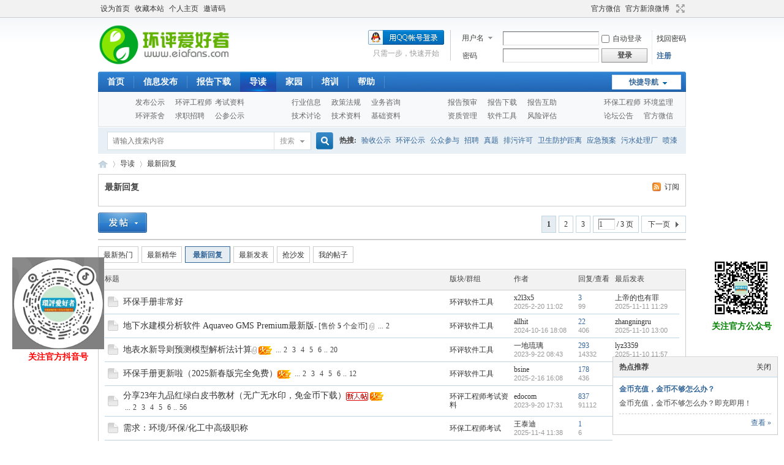

--- FILE ---
content_type: text/html; charset=gbk
request_url: http://www.eiafans.com/forum.php?mod=guide&view=new
body_size: 14147
content:
<!DOCTYPE html PUBLIC "-//W3C//DTD XHTML 1.0 Transitional//EN" "http://www.w3.org/TR/xhtml1/DTD/xhtml1-transitional.dtd">
<html xmlns="http://www.w3.org/1999/xhtml">
<head>
<meta http-equiv="Content-Type" content="text/html; charset=gbk" />
<title>导读-最新回复 -  Eiafans.com_环评爱好者 -  Powered by Discuz!</title>

<meta name="keywords" content="" />
<meta name="description" content=",Eiafans.com_环评爱好者" />
<meta name="generator" content="Discuz! X3.4" />
<meta name="author" content="Discuz! Team and Comsenz UI Team" />
<meta name="copyright" content="Discuz!" />
<meta name="MSSmartTagsPreventParsing" content="True" />
<meta http-equiv="MSThemeCompatible" content="Yes" />
<base href="http://www.eiafans.com/" /><link rel="stylesheet" type="text/css" href="data/cache/style_1_common.css?PI4" /><link rel="stylesheet" type="text/css" href="data/cache/style_1_forum_guide.css?PI4" /><link rel="stylesheet" id="css_extstyle" type="text/css" href="./template/default/style/t5/style.css" /><script type="text/javascript">var STYLEID = '1', STATICURL = 'static/', IMGDIR = 'static/image/common', VERHASH = 'PI4', charset = 'gbk', discuz_uid = '0', cookiepre = 'NKN9_2132_', cookiedomain = '', cookiepath = '/', showusercard = '1', attackevasive = '0', disallowfloat = 'login|sendpm|newthread|reply', creditnotice = '1|威望|点,2|金币|个,3|魅力|,4|推广|', defaultstyle = './template/default/style/t5', REPORTURL = 'aHR0cDovL3d3dy5laWFmYW5zLmNvbS9mb3J1bS5waHA/bW9kPWd1aWRlJnZpZXc9bmV3', SITEURL = 'http://www.eiafans.com/', JSPATH = 'data/cache/', CSSPATH = 'data/cache/style_', DYNAMICURL = '';</script>
<script src="data/cache/common.js?PI4" type="text/javascript"></script>
<meta name="application-name" content="Eiafans.com_环评爱好者" />
<meta name="msapplication-tooltip" content="Eiafans.com_环评爱好者" />
<meta name="msapplication-task" content="name=首页;action-uri=http://www.eiafans.com/forum.php;icon-uri=http://www.eiafans.com/static/image/common/bbs.ico" />
<meta name="msapplication-task" content="name=家园;action-uri=http://www.eiafans.com/home.php;icon-uri=http://www.eiafans.com/static/image/common/home.ico" /><link rel="archives" title="Eiafans.com_环评爱好者" href="http://www.eiafans.com/archiver/" />
<script src="data/cache/forum.js?PI4" type="text/javascript"></script>
</head>

<body id="nv_forum" class="pg_guide" onkeydown="if(event.keyCode==27) return false;">
<div id="append_parent"></div><div id="ajaxwaitid"></div>
<div id="toptb" class="cl">
<div class="wp">
<div class="z"><a href="javascript:;"  onclick="setHomepage('http://www.eiafans.com/');">设为首页</a><a href="http://www.eiafans.com/"  onclick="addFavorite(this.href, 'Eiafans.com_环评爱好者');return false;">收藏本站</a><a href="home.php?mod=space&view=admin" target="_blank" >个人主页</a><a href="http://www.eiafans.com/misc.php?mod=buyinvitecode" target="_blank" >邀请码</a></div>
<div class="y">
<a id="switchblind" href="javascript:;" onclick="toggleBlind(this)" title="开启辅助访问" class="switchblind"></a>
<a href="http://www.eiafans.com/thread-743092-1-1.html" target="_blank" >官方微信</a><a href="http://t.sina.com.cn/eiafanscom" title="weibo" target="_blank" >官方新浪微博</a><a href="javascript:;" id="switchwidth" onclick="widthauto(this)" title="切换到宽版" class="switchwidth">切换到宽版</a>
</div>
</div>
</div>

<div id="hd">
<div class="wp">
<div class="hdc cl"><h2><a href="./" title="Eiafans.com_环评爱好者"><img src="static/image/common/logo.png" alt="Eiafans.com_环评爱好者" border="0" /></a></h2><script src="data/cache/logging.js?PI4" type="text/javascript"></script>
<form method="post" autocomplete="off" id="lsform" action="member.php?mod=logging&amp;action=login&amp;loginsubmit=yes&amp;infloat=yes&amp;lssubmit=yes" onsubmit="pwmd5('ls_password');return lsSubmit();">
<div class="fastlg cl">
<span id="return_ls" style="display:none"></span>
<div class="y pns">
<table cellspacing="0" cellpadding="0">
<tr>
<td>
<span class="ftid">
<select name="fastloginfield" id="ls_fastloginfield" width="40" tabindex="900">
<option value="username">用户名</option>
<option value="email">Email</option>
</select>
</span>
<script type="text/javascript">simulateSelect('ls_fastloginfield')</script>
</td>
<td><input type="text" name="username" id="ls_username" autocomplete="off" class="px vm" tabindex="901" /></td>
<td class="fastlg_l"><label for="ls_cookietime"><input type="checkbox" name="cookietime" id="ls_cookietime" class="pc" value="2592000" tabindex="903" />自动登录</label></td>
<td>&nbsp;<a href="javascript:;" onclick="showWindow('login', 'member.php?mod=logging&action=login&viewlostpw=1')">找回密码</a></td>
</tr>
<tr>
<td><label for="ls_password" class="z psw_w">密码</label></td>
<td><input type="password" name="password" id="ls_password" class="px vm" autocomplete="off" tabindex="902" /></td>
<td class="fastlg_l"><button type="submit" class="pn vm" tabindex="904" style="width: 75px;"><em>登录</em></button></td>
<td>&nbsp;<a href="member.php?mod=register" class="xi2 xw1">注册</a></td>
</tr>
</table>
<input type="hidden" name="formhash" value="9647b542" />
<input type="hidden" name="quickforward" value="yes" />
<input type="hidden" name="handlekey" value="ls" />
</div>

<div class="fastlg_fm y" style="margin-right: 10px; padding-right: 10px">
<p><a href="http://www.eiafans.com/connect.php?mod=login&op=init&referer=forum.php%3Fmod%3Dguide%26view%3Dnew&statfrom=login_simple"><img src="static/image/common/qq_login.gif" class="vm" alt="QQ登录" /></a></p>
<p class="hm xg1" style="padding-top: 2px;">只需一步，快速开始</p>
</div>
</div>
</form>

<script src="data/cache/md5.js?PI4" type="text/javascript" reload="1"></script>
</div>

<div id="nv">
<a href="javascript:;" id="qmenu" onmouseover="delayShow(this, function () {showMenu({'ctrlid':'qmenu','pos':'34!','ctrlclass':'a','duration':2});showForummenu();})">快捷导航</a>
<ul><li id="mn_forum" ><a href="forum.php" hidefocus="true" title="BBS"  >首页<span>BBS</span></a></li><li id="mn_Nd0d9" onmouseover="showMenu({'ctrlid':this.id,'ctrlclass':'hover','duration':2})"><a href="http://www.eiafans.com/forum-64-1.html" hidefocus="true"  >信息发布</a></li><li id="mn_N7f03" ><a href="http://www.eiafans.com/forum-55-1.html" hidefocus="true"  >报告下载</a></li><li class="a" id="mn_forum_10" ><a href="forum.php?mod=guide" hidefocus="true" title="Guide"  >导读<span>Guide</span></a></li><li id="mn_home" ><a href="home.php" hidefocus="true" title="Space"  >家园<span>Space</span></a></li><li id="mn_N7443" ><a href="http://eiafans.edu24ol.com/leraning/class_hps/" hidefocus="true" target="_blank"  >培训</a></li><li id="mn_N6d3b" onmouseover="showMenu({'ctrlid':this.id,'ctrlclass':'hover','duration':2})"><a href="#" hidefocus="true"  >帮助</a></li></ul>
		</div><div id="levnav">
		<style>
		#levnav {
			background: url("source/plugin/levnav/statics/img/navbg.jpg") repeat-x #F7F9FB;
		    border-color: #E2EAF1 #E3E3E3 #E3E3E3;
		    border-image: none;
		    border-right: 1px solid #E3E3E3;
		    border-style: solid;
		    border-width: 0 1px 1px;
		    
		    overflow: hidden;
		    padding-left: 10px;
		    margin: 0 atuo;
		}
		#levnav ul {float: left;height: 50px;overflow: hidden;padding-left: 50px;padding-top: 6px;width: 205px;}
		#levnav ul li {float: left;height: 22px;line-height: 22px;overflow: hidden;width: 65px;}
		#levnav ul li a {color: #666;}
		#levnav ul li a:hover {color: #CC0000;}
		#levnav .nav_icon_1 {background: url("source/plugin/levnav/statics/img/nav_icon_1.jpg") no-repeat;}#levnav .nav_icon_2 {background: url("source/plugin/levnav/statics/img/nav_icon_2.jpg") no-repeat;}#levnav .nav_icon_3 {background: url("source/plugin/levnav/statics/img/nav_icon_3.jpg") no-repeat;}#levnav .nav_icon_4 {background: url("source/plugin/levnav/statics/img/nav_icon_4.jpg") no-repeat;}
		</style>
		<ul class="nav_icon_1"><li><a target="_blank" href="http://www.eiafans.com/forum-64-1.html">发布公示</a></li><li><a target="_blank" href="http://www.eiafans.com/forum-48-1.html">环评工程师</a></li><li><a target="_blank" href="http://www.eiafans.com/forum-32-1.html">考试资料</a></li><li><a target="_blank" href="http://www.eiafans.com/forum-10-1.html">环评茶舍</a></li><li><a target="_blank" href="http://www.eiafans.com/forum-8-1.html">求职招聘</a></li><li><a target="_blank" href="http://www.eiafans.com/forum-64-1.html">公参公示</a></li></ul><ul class="nav_icon_2" ><li><a target="_blank" href="http://www.eiafans.com/forum-42-1.html">行业信息</a></li><li><a target="_blank" href="http://www.eiafans.com/forum-44-1.html">政策法规</a></li><li><a target="_blank" href="http://www.eiafans.com/forum-110-1.html">业务咨询</a></li><li><a target="_blank" href="http://www.eiafans.com/forum-2-1.html">技术讨论</a></li><li><a target="_blank" href="http://www.eiafans.com/forum-60-1.html">技术资料</a></li><li><a target="_blank" href="http://www.eiafans.com/forum-101-1.html">基础资料</a></li></ul><ul class="nav_icon_3" ><li><a target="_blank" href="http://www.eiafans.com/forum-26-1.html">报告预审</a></li><li><a target="_blank" href="http://www.eiafans.com/forum-55-1.html">报告下载</a></li><li><a target="_blank" href="http://www.eiafans.com/forum-3-1.html">报告互助</a></li><li><a target="_blank" href="http://www.eiafans.com/forum-61-1.html">资质管理</a></li><li><a target="_blank" href="http://www.eiafans.com/forum-5-1.html">软件工具</a></li><li><a target="_blank" href="http://www.eiafans.com/forum-6-1.html">风险评估</a></li></ul><ul class="nav_icon_4" style="width:130px;"><li><a target="_blank" href="http://www.eiafans.com/forum-57-1.html">环保工程师</a></li><li><a target="_blank" href="http://www.eiafans.com/forum-98-1.html">环境监理</a></li><li><a target="_blank" href="http://www.eiafans.com/forum-12-1.html">论坛公告</a></li><li><a target="_blank" href="http://www.eiafans.com/thread-743092-1-1.html">官方微信</a></li><li><a target="_blank" href=""></a></li></ul></div>
<ul class="p_pop h_pop" id="mn_Nd0d9_menu" style="display: none"><li><a href="http://www.eiafans.com/forum-64-1.html" hidefocus="true" >验收公示发布</a></li><li><a href="http://www.eiafans.com/forum-64-1.html" hidefocus="true"  style="color: red">环评公示发布</a></li><li><a href="http://www.eiafans.com/forum-64-1.html" hidefocus="true" >其他公示发布</a></li><li><a href="http://www.eiafans.com/thread-1056790-1-1.html" hidefocus="true" target="_blank"  style="color: red">如何发布公示</a></li><li><a href="http://www.eiafans.com/forum-8-1.html" hidefocus="true" >求职招聘发布</a></li><li><a href="forum-110-1.html" hidefocus="true" >项目业务发布</a></li><li><a href="forum-64-1.html" hidefocus="true" target="_blank" >环评公示查看</a></li><li><a href="forum-26-1.html" hidefocus="true" >预审项目上传</a></li></ul><ul class="p_pop h_pop" id="mn_N6d3b_menu" style="display: none"><li><a href="http://www.eiafans.com/thread-1056790-1-1.html" hidefocus="true" >如何发布公示</a></li><li><a href="http://www.eiafans.com/thread-48004-1-1.html" hidefocus="true" target="_blank" >如何获得金币</a></li><li><a href="http://www.eiafans.com/home.php?mod=spacecp&ac=credit&op=buy" hidefocus="true" >如何充值金币</a></li><li><a href="http://www.eiafans.com/thread-1092093-1-1.html" hidefocus="true" >如何删除贴子</a></li><li><a href="http://www.eiafans.com/thread-18089-1-1.html" hidefocus="true" target="_blank" >金币有什么用</a></li><li><a href="http://www.eiafans.com/thread-131353-1-1.html" hidefocus="true" target="_blank" >阅读权限是什么</a></li><li><a href="http://www.eiafans.com/thread-47998-1-1.html" hidefocus="true" target="_blank" >如何提高阅读权限</a></li><li><a href="http://www.eiafans.com/thread-18554-1-1.html" hidefocus="true" target="_blank" >如何上传附件</a></li><li><a href="http://www.eiafans.com/thread-17994-1-1.html" hidefocus="true" target="_blank" >在线时间怎么算</a></li><li><a href="http://www.eiafans.com/thread-30067-1-1.html" hidefocus="true" target="_blank" >如何给他人评分</a></li><li><a href="http://www.eiafans.com/forum-12-1.html" hidefocus="true" target="_blank" >论坛使用方法</a></li><li><a href="misc.php?mod=faq" hidefocus="true" target="_blank" >其他帮助</a></li></ul><div id="mu" class="cl">
</div><div id="scbar" class="scbar_narrow cl">
<form id="scbar_form" method="post" autocomplete="off" onsubmit="searchFocus($('scbar_txt'))" action="search.php?searchsubmit=yes" target="_blank">
<input type="hidden" name="mod" id="scbar_mod" value="search" />
<input type="hidden" name="formhash" value="9647b542" />
<input type="hidden" name="srchtype" value="title" />
<input type="hidden" name="srhfid" value="" />
<input type="hidden" name="srhlocality" value="forum::guide" />
<table cellspacing="0" cellpadding="0">
<tr>
<td class="scbar_icon_td"></td>
<td class="scbar_txt_td"><input type="text" name="srchtxt" id="scbar_txt" value="请输入搜索内容" autocomplete="off" x-webkit-speech speech /></td>
<td class="scbar_type_td"><a href="javascript:;" id="scbar_type" class="xg1" onclick="showMenu(this.id)" hidefocus="true">搜索</a></td>
<td class="scbar_btn_td"><button type="submit" name="searchsubmit" id="scbar_btn" sc="1" class="pn pnc" value="true"><strong class="xi2">搜索</strong></button></td>
<td class="scbar_hot_td">
<div id="scbar_hot">
<strong class="xw1">热搜: </strong>

<a href="search.php?mod=forum&amp;srchtxt=%D1%E9%CA%D5%B9%AB%CA%BE&amp;formhash=9647b542&amp;searchsubmit=true&amp;source=hotsearch" target="_blank" class="xi2" sc="1">验收公示</a>



<a href="search.php?mod=forum&amp;srchtxt=%BB%B7%C6%C0%B9%AB%CA%BE&amp;formhash=9647b542&amp;searchsubmit=true&amp;source=hotsearch" target="_blank" class="xi2" sc="1">环评公示</a>



<a href="search.php?mod=forum&amp;srchtxt=%B9%AB%D6%DA%B2%CE%D3%EB&amp;formhash=9647b542&amp;searchsubmit=true&amp;source=hotsearch" target="_blank" class="xi2" sc="1">公众参与</a>



<a href="search.php?mod=forum&amp;srchtxt=%D5%D0%C6%B8&amp;formhash=9647b542&amp;searchsubmit=true&amp;source=hotsearch" target="_blank" class="xi2" sc="1">招聘</a>



<a href="search.php?mod=forum&amp;srchtxt=%D5%E6%CC%E2&amp;formhash=9647b542&amp;searchsubmit=true&amp;source=hotsearch" target="_blank" class="xi2" sc="1">真题</a>



<a href="search.php?mod=forum&amp;srchtxt=%C5%C5%CE%DB%D0%ED%BF%C9&amp;formhash=9647b542&amp;searchsubmit=true&amp;source=hotsearch" target="_blank" class="xi2" sc="1">排污许可</a>



<a href="search.php?mod=forum&amp;srchtxt=%CE%C0%C9%FA%B7%C0%BB%A4%BE%E0%C0%EB&amp;formhash=9647b542&amp;searchsubmit=true&amp;source=hotsearch" target="_blank" class="xi2" sc="1">卫生防护距离</a>



<a href="search.php?mod=forum&amp;srchtxt=%D3%A6%BC%B1%D4%A4%B0%B8&amp;formhash=9647b542&amp;searchsubmit=true&amp;source=hotsearch" target="_blank" class="xi2" sc="1">应急预案</a>



<a href="search.php?mod=forum&amp;srchtxt=%CE%DB%CB%AE%B4%A6%C0%ED%B3%A7&amp;formhash=9647b542&amp;searchsubmit=true&amp;source=hotsearch" target="_blank" class="xi2" sc="1">污水处理厂</a>



<a href="search.php?mod=forum&amp;srchtxt=%C5%E7%C6%E1&amp;formhash=9647b542&amp;searchsubmit=true&amp;source=hotsearch" target="_blank" class="xi2" sc="1">喷漆</a>



<a href="search.php?mod=forum&amp;srchtxt=%D4%EB%C9%F9%D4%A4%B2%E2&amp;formhash=9647b542&amp;searchsubmit=true&amp;source=hotsearch" target="_blank" class="xi2" sc="1">噪声预测</a>



<a href="search.php?mod=forum&amp;srchtxt=%D2%BD%D4%BA&amp;formhash=9647b542&amp;searchsubmit=true&amp;source=hotsearch" target="_blank" class="xi2" sc="1">医院</a>



<a href="search.php?mod=forum&amp;srchtxt=%B9%AB%C2%B7&amp;formhash=9647b542&amp;searchsubmit=true&amp;source=hotsearch" target="_blank" class="xi2" sc="1">公路</a>



<a href="search.php?mod=forum&amp;srchtxt=%CC%D5%B4%C9&amp;formhash=9647b542&amp;searchsubmit=true&amp;source=hotsearch" target="_blank" class="xi2" sc="1">陶瓷</a>



<a href="search.php?mod=forum&amp;srchtxt=%B0%B8%C0%FD&amp;formhash=9647b542&amp;searchsubmit=true&amp;source=hotsearch" target="_blank" class="xi2" sc="1">案例</a>



<a href="search.php?mod=forum&amp;srchtxt=%CA%B5%D1%E9%CA%D2&amp;formhash=9647b542&amp;searchsubmit=true&amp;source=hotsearch" target="_blank" class="xi2" sc="1">实验室</a>

</div>
</td>
</tr>
</table>
</form>
</div>
<ul id="scbar_type_menu" class="p_pop" style="display: none;"><li><a href="javascript:;" rel="user">用户</a></li></ul>
<script type="text/javascript">
initSearchmenu('scbar', '');
</script>
</div>
</div>


<div id="wp" class="wp">
<style type="text/css">
.xl2 { background: url(static/image/common/vline.png) repeat-y 50% 0; }
.xl2 li { width: 49.9%; }
.xl2 li em { padding-right: 10px; }
.xl2 .xl2_r em { padding-right: 0; }
.xl2 .xl2_r i { padding-left: 10px; }
</style>
<div id="pt" class="bm cl">
<div class="z">
<a href="./" class="nvhm" title="首页">Eiafans.com_环评爱好者</a><em>&raquo;</em><a href="forum.php?mod=guide&amp;view=index">导读</a> <em>&rsaquo;</em> <a href="forum.php?mod=guide&view=new">最新回复</a></div>
</div>
<div class="boardnav">
<div id="ct" class="wp cl">
<div class="mn">
<div class="bm bml pbn">
<div class="bm_h cl">
<span class="y">
<a href="forum.php?mod=guide&amp;view=new&amp;rss=1" class="fa_rss" target="_blank" title="RSS">订阅</a>
</span>
<h1 class="xs2">
最新回复</h1>
</div>
<div class="bm_c cl pbn">
<div id="forum_rules_1163">
<div class="ptn xg2"></div>
</div>
</div>
</div>
<div id="pgt" class="bm bw0 pgs cl">
<div class="pg"><strong>1</strong><a href="forum.php?mod=guide&view=new&amp;page=2">2</a><a href="forum.php?mod=guide&view=new&amp;page=3">3</a><label><input type="text" name="custompage" class="px" size="2" title="输入页码，按回车快速跳转" value="1" onkeydown="if(event.keyCode==13) {window.location='forum.php?mod=guide&view=new&amp;page='+this.value;; doane(event);}" /><span title="共 3 页"> / 3 页</span></label><a href="forum.php?mod=guide&view=new&amp;page=2" class="nxt">下一页</a></div><a id="newspecial" onclick="showWindow('nav', this.href, 'get', 0)" href="forum.php?mod=misc&amp;action=nav"><img src="static/image/common/pn_post.png" alt="发新帖" /></a>
</div>
<ul id="thread_types" class="ttp bm cl">
<li ><a href="forum.php?mod=guide&amp;view=hot">最新热门</a></li>
<li ><a href="forum.php?mod=guide&amp;view=digest">最新精华</a></li>
<li class="xw1 a"><a href="forum.php?mod=guide&amp;view=new">最新回复</a></li>
<li ><a href="forum.php?mod=guide&amp;view=newthread">最新发表</a></li>
<li ><a href="forum.php?mod=guide&amp;view=sofa">抢沙发</a></li>
<li ><a id="filter_special" href="forum.php?mod=guide&amp;view=my" onmouseover="showMenu(this.id)">我的帖子</a></li>
</ul>
<div id="threadlist" class="tl bm bmw">
<div class="th">
<table cellspacing="0" cellpadding="0">
<tr>
<th colspan="2">
标题
</th>
<td class="by">版块/群组</td>
<td class="by">作者</td>
<td class="num">回复/查看</td>
<td class="by">最后发表</td>
</tr>
</table>
</div>
<div class="bm_c">
<div id="forumnew" style="display:none"></div>
<table cellspacing="0" cellpadding="0">				<tbody id="normalthread_1437057">
<tr>
<td class="icn">
<a href="thread-1437057-1-1.html" title="新窗口打开" target="_blank">
<img src="static/image/common/folder_common.gif" />
</a>
</td>
<th class="common">
 <a href="thread-1437057-1-1.html" target="_blank" class="xst" >环保手册非常好</a></th>
<td class="by"><a href="forum-5-1.html" target="_blank">环评软件工具</a></td>
<td class="by">
<cite>
<a href="space-uid-76155.html" c="1">x2l3x5</a></cite>
<em><span>2025-2-20 11:02</span></em>
</td>
<td class="num"><a href="thread-1437057-1-1.html" class="xi2">3</a><em>99</em></td>
<td class="by">
<cite><a href="space-username-%C9%CF%B5%DB%B5%C4%D2%B2%D3%D0%D7%EF.html" c="1">上帝的也有罪</a></cite>
<em><a href="forum.php?mod=redirect&tid=1437057&goto=lastpost#lastpost">2025-11-11 11:29</a></em>
</td>
</tr>
</tbody>
<tbody id="normalthread_1435233">
<tr>
<td class="icn">
<a href="thread-1435233-1-1.html" title="新窗口打开" target="_blank">
<img src="static/image/common/folder_common.gif" />
</a>
</td>
<th class="common">
 <a href="thread-1435233-1-1.html" target="_blank" class="xst" >地下水建模分析软件 Aquaveo GMS Premium最新版</a>- [售价 <span class="xw1">5</span> 个金币]
<img src="static/image/filetype/common.gif" alt="attachment" title="附件" align="absmiddle" />
<span class="tps">&nbsp;...<a href="thread-1435233-2-1.html">2</a></span>
</th>
<td class="by"><a href="forum-5-1.html" target="_blank">环评软件工具</a></td>
<td class="by">
<cite>
<a href="space-uid-196598.html" c="1">allhit</a></cite>
<em><span>2024-10-16 18:08</span></em>
</td>
<td class="num"><a href="thread-1435233-1-1.html" class="xi2">22</a><em>406</em></td>
<td class="by">
<cite><a href="space-username-zhangningru.html" c="1">zhangningru</a></cite>
<em><a href="forum.php?mod=redirect&tid=1435233&goto=lastpost#lastpost">2025-11-10 13:00</a></em>
</td>
</tr>
</tbody>
<tbody id="normalthread_1425403">
<tr>
<td class="icn">
<a href="thread-1425403-1-1.html" title="新窗口打开" target="_blank">
<img src="static/image/common/folder_common.gif" />
</a>
</td>
<th class="common">
 <a href="thread-1425403-1-1.html" target="_blank" class="xst" >地表水新导则预测模型解析法计算</a><img src="static/image/filetype/common.gif" alt="attachment" title="附件" align="absmiddle" />
<img src="static/image/common/hot_3.gif" align="absmiddle" alt="heatlevel" title="3 热度" />
<span class="tps">&nbsp;...<a href="thread-1425403-2-1.html">2</a><a href="thread-1425403-3-1.html">3</a><a href="thread-1425403-4-1.html">4</a><a href="thread-1425403-5-1.html">5</a><a href="thread-1425403-6-1.html">6</a>..<a href="thread-1425403-20-1.html">20</a></span>
</th>
<td class="by"><a href="forum-5-1.html" target="_blank">环评软件工具</a></td>
<td class="by">
<cite>
<a href="space-uid-241967.html" c="1">一地琉璃</a></cite>
<em><span>2023-9-22 08:43</span></em>
</td>
<td class="num"><a href="thread-1425403-1-1.html" class="xi2">293</a><em>14332</em></td>
<td class="by">
<cite><a href="space-username-lyz3359.html" c="1">lyz3359</a></cite>
<em><a href="forum.php?mod=redirect&tid=1425403&goto=lastpost#lastpost">2025-11-10 11:57</a></em>
</td>
</tr>
</tbody>
<tbody id="normalthread_1437003">
<tr>
<td class="icn">
<a href="thread-1437003-1-1.html" title="新窗口打开" target="_blank">
<img src="static/image/common/folder_common.gif" />
</a>
</td>
<th class="common">
 <a href="thread-1437003-1-1.html" target="_blank" class="xst" >环保手册更新啦（2025新春版完全免费）</a><img src="static/image/common/hot_2.gif" align="absmiddle" alt="heatlevel" title="2 热度" />
<span class="tps">&nbsp;...<a href="thread-1437003-2-1.html">2</a><a href="thread-1437003-3-1.html">3</a><a href="thread-1437003-4-1.html">4</a><a href="thread-1437003-5-1.html">5</a><a href="thread-1437003-6-1.html">6</a>..<a href="thread-1437003-12-1.html">12</a></span>
</th>
<td class="by"><a href="forum-5-1.html" target="_blank">环评软件工具</a></td>
<td class="by">
<cite>
<a href="space-uid-487070.html" c="1">bsine</a></cite>
<em><span>2025-2-16 16:08</span></em>
</td>
<td class="num"><a href="thread-1437003-1-1.html" class="xi2">178</a><em>436</em></td>
<td class="by">
<cite><a href="space-username-lyz3359.html" c="1">lyz3359</a></cite>
<em><a href="forum.php?mod=redirect&tid=1437003&goto=lastpost#lastpost">2025-11-10 11:53</a></em>
</td>
</tr>
</tbody>
<tbody id="normalthread_1425350">
<tr>
<td class="icn">
<a href="thread-1425350-1-1.html" title="新窗口打开" target="_blank">
<img src="static/image/common/folder_common.gif" />
</a>
</td>
<th class="common">
 <a href="thread-1425350-1-1.html" target="_blank" class="xst" >分享23年九品红绿白皮书教材（无广无水印，免金币下载）</a><img src="static/image/stamp/011.small.gif" alt="新人帖" align="absmiddle" />
<img src="static/image/common/hot_3.gif" align="absmiddle" alt="heatlevel" title="3 热度" />
<span class="tps">&nbsp;...<a href="thread-1425350-2-1.html">2</a><a href="thread-1425350-3-1.html">3</a><a href="thread-1425350-4-1.html">4</a><a href="thread-1425350-5-1.html">5</a><a href="thread-1425350-6-1.html">6</a>..<a href="thread-1425350-56-1.html">56</a></span>
</th>
<td class="by"><a href="forum-32-1.html" target="_blank">环评工程师考试资料</a></td>
<td class="by">
<cite>
<a href="space-uid-509605.html" c="1">edocom</a></cite>
<em><span>2023-9-20 17:31</span></em>
</td>
<td class="num"><a href="thread-1425350-1-1.html" class="xi2">837</a><em>91112</em></td>
<td class="by">
<cite><a href="space-username-pancoco.html" c="1">pancoco</a></cite>
<em><a href="forum.php?mod=redirect&tid=1425350&goto=lastpost#lastpost">2025-11-10 11:25</a></em>
</td>
</tr>
</tbody>
<tbody id="normalthread_1440179">
<tr>
<td class="icn">
<a href="thread-1440179-1-1.html" title="新窗口打开" target="_blank">
<img src="static/image/common/folder_common.gif" />
</a>
</td>
<th class="common">
 <a href="thread-1440179-1-1.html" target="_blank" class="xst" >需求：环境/环保/化工中高级职称</a></th>
<td class="by"><a href="forum-57-1.html" target="_blank">环保工程师考试</a></td>
<td class="by">
<cite>
<a href="space-uid-494650.html" c="1">王泰迪</a></cite>
<em><span>2025-11-4 11:38</span></em>
</td>
<td class="num"><a href="thread-1440179-1-1.html" class="xi2">1</a><em>6</em></td>
<td class="by">
<cite><a href="space-username-yangxuebin1986.html" c="1">yangxuebin1986</a></cite>
<em><a href="forum.php?mod=redirect&tid=1440179&goto=lastpost#lastpost">2025-11-8 15:55</a></em>
</td>
</tr>
</tbody>
<tbody id="normalthread_1433668">
<tr>
<td class="icn">
<a href="thread-1433668-1-1.html" title="新窗口打开" target="_blank">
<img src="static/image/common/folder_common.gif" />
</a>
</td>
<th class="common">
 <a href="thread-1433668-1-1.html" target="_blank" class="xst" >核安全工程师讨论</a></th>
<td class="by"><a href="forum-48-1.html" target="_blank">2025年环评工程师考试交流</a></td>
<td class="by">
<cite>
<a href="space-uid-474317.html" c="1">lingyshang</a></cite>
<em><span>2024-7-19 10:16</span></em>
</td>
<td class="num"><a href="thread-1433668-1-1.html" class="xi2">9</a><em>1259</em></td>
<td class="by">
<cite><a href="space-username-%D0%C2%B0%B2%B9%FE%C0%FB.html" c="1">新安哈利</a></cite>
<em><a href="forum.php?mod=redirect&tid=1433668&goto=lastpost#lastpost">2025-11-7 14:05</a></em>
</td>
</tr>
</tbody>
<tbody id="normalthread_1435169">
<tr>
<td class="icn">
<a href="thread-1435169-1-1.html" title="新窗口打开" target="_blank">
<img src="static/image/common/folder_common.gif" />
</a>
</td>
<th class="common">
 <a href="thread-1435169-1-1.html" target="_blank" class="xst" >24年天天、领航、环球、优路环评全科课程免费分享！！！</a><img src="static/image/stamp/011.small.gif" alt="新人帖" align="absmiddle" />
<img src="static/image/common/hot_3.gif" align="absmiddle" alt="heatlevel" title="3 热度" />
<span class="tps">&nbsp;...<a href="thread-1435169-2-1.html">2</a><a href="thread-1435169-3-1.html">3</a><a href="thread-1435169-4-1.html">4</a><a href="thread-1435169-5-1.html">5</a><a href="thread-1435169-6-1.html">6</a>..<a href="thread-1435169-16-1.html">16</a></span>
</th>
<td class="by"><a href="forum-32-1.html" target="_blank">环评工程师考试资料</a></td>
<td class="by">
<cite>
<a href="space-uid-519829.html" c="1">yifangao</a></cite>
<em><span>2024-10-12 17:07</span></em>
</td>
<td class="num"><a href="thread-1435169-1-1.html" class="xi2">237</a><em>1867</em></td>
<td class="by">
<cite><a href="space-username-%C0%ED%CF%EB%C8%FD%D1%AE-%D1%EE%B8%E7.html" c="1">理想三旬-杨哥</a></cite>
<em><a href="forum.php?mod=redirect&tid=1435169&goto=lastpost#lastpost">2025-11-6 15:47</a></em>
</td>
</tr>
</tbody>
<tbody id="normalthread_1423405">
<tr>
<td class="icn">
<a href="thread-1423405-1-1.html" title="新窗口打开" target="_blank">
<img src="static/image/common/folder_common.gif" />
</a>
</td>
<th class="common">
 <a href="thread-1423405-1-1.html" target="_blank" class="xst" >分享几个自用的非常好用的excel</a><img src="static/image/stamp/011.small.gif" alt="新人帖" align="absmiddle" />
<img src="static/image/filetype/common.gif" alt="attachment" title="附件" align="absmiddle" />
<img src="static/image/common/hot_3.gif" align="absmiddle" alt="heatlevel" title="3 热度" />
<span class="tps">&nbsp;...<a href="thread-1423405-2-1.html">2</a><a href="thread-1423405-3-1.html">3</a><a href="thread-1423405-4-1.html">4</a><a href="thread-1423405-5-1.html">5</a><a href="thread-1423405-6-1.html">6</a>..<a href="thread-1423405-24-1.html">24</a></span>
</th>
<td class="by"><a href="forum-5-1.html" target="_blank">环评软件工具</a></td>
<td class="by">
<cite>
<a href="space-uid-517601.html" c="1">1546888575</a></cite>
<em><span>2023-7-27 15:21</span></em>
</td>
<td class="num"><a href="thread-1423405-1-1.html" class="xi2">353</a><em>41441</em></td>
<td class="by">
<cite><a href="space-username-328633758.html" c="1">328633758</a></cite>
<em><a href="forum.php?mod=redirect&tid=1423405&goto=lastpost#lastpost">2025-11-6 15:41</a></em>
</td>
</tr>
</tbody>
<tbody id="normalthread_1440212">
<tr>
<td class="icn">
<a href="thread-1440212-1-1.html" title="新窗口打开" target="_blank">
<img src="static/image/common/folder_common.gif" />
</a>
</td>
<th class="common">
 <a href="thread-1440212-1-1.html" target="_blank" class="xst" >中央商务区双盈路南侧11-01地块土壤污染状况详细调查</a><a href="forum.php?mod=redirect&amp;tid=1440212&amp;goto=lastpost#lastpost" class="xi1">New</a>
</th>
<td class="by"><a href="forum-10-1.html" target="_blank">环评茶舍</a></td>
<td class="by">
<cite>
<a href="space-uid-480275.html" c="1">andy__yan</a></cite>
<em><span>2025-11-6 14:07</span></em>
</td>
<td class="num"><a href="thread-1440212-1-1.html" class="xi2">0</a><em>0</em></td>
<td class="by">
<cite><a href="space-username-andy__yan.html" c="1">andy__yan</a></cite>
<em><a href="forum.php?mod=redirect&tid=1440212&goto=lastpost#lastpost">2025-11-6 14:07</a></em>
</td>
</tr>
</tbody>
<tbody id="normalthread_1426439">
<tr>
<td class="icn">
<a href="thread-1426439-1-1.html" title="新窗口打开" target="_blank">
<img src="static/image/common/folder_common.gif" />
</a>
</td>
<th class="common">
 <a href="thread-1426439-1-1.html" target="_blank" class="xst" >大师兄分享！永久免费的环评手册</a><img src="static/image/common/hot_2.gif" align="absmiddle" alt="heatlevel" title="2 热度" />
<span class="tps">&nbsp;...<a href="thread-1426439-2-1.html">2</a><a href="thread-1426439-3-1.html">3</a><a href="thread-1426439-4-1.html">4</a><a href="thread-1426439-5-1.html">5</a><a href="thread-1426439-6-1.html">6</a>..<a href="thread-1426439-10-1.html">10</a></span>
</th>
<td class="by"><a href="forum-5-1.html" target="_blank">环评软件工具</a></td>
<td class="by">
<cite>
<a href="space-uid-487070.html" c="1">bsine</a></cite>
<em><span>2023-10-27 20:31</span></em>
</td>
<td class="num"><a href="thread-1426439-1-1.html" class="xi2">144</a><em>12897</em></td>
<td class="by">
<cite><a href="space-username-liubo_bo.html" c="1">liubo_bo</a></cite>
<em><a href="forum.php?mod=redirect&tid=1426439&goto=lastpost#lastpost">2025-11-6 13:52</a></em>
</td>
</tr>
</tbody>
<tbody id="normalthread_1434649">
<tr>
<td class="icn">
<a href="thread-1434649-1-1.html" title="新窗口打开" target="_blank">
<img src="static/image/common/folder_common.gif" />
</a>
</td>
<th class="common">
 <a href="thread-1434649-1-1.html" target="_blank" class="xst" >有没有工程师想要换全职单位</a><img src="static/image/filetype/common.gif" alt="attachment" title="附件" align="absmiddle" />
</th>
<td class="by"><a href="forum-8-1.html" target="_blank">招聘、求职信息</a></td>
<td class="by">
<cite>
<a href="space-uid-517296.html" c="1">猎头李工</a></cite>
<em><span>2024-9-9 17:20</span></em>
</td>
<td class="num"><a href="thread-1434649-1-1.html" class="xi2">11</a><em>1430</em></td>
<td class="by">
<cite><a href="space-username-shjd.html" c="1">shjd</a></cite>
<em><a href="forum.php?mod=redirect&tid=1434649&goto=lastpost#lastpost">2025-11-6 11:41</a></em>
</td>
</tr>
</tbody>
<tbody id="normalthread_1437285">
<tr>
<td class="icn">
<a href="thread-1437285-1-1.html" title="新窗口打开" target="_blank">
<img src="static/image/common/folder_common.gif" />
</a>
</td>
<th class="common">
 <a href="thread-1437285-1-1.html" target="_blank" class="xst" >试题解析电子版</a><img src="static/image/filetype/common.gif" alt="attachment" title="附件" align="absmiddle" />
<span class="tps">&nbsp;...<a href="thread-1437285-2-1.html">2</a></span>
</th>
<td class="by"><a href="forum-48-1.html" target="_blank">2025年环评工程师考试交流</a></td>
<td class="by">
<cite>
<a href="space-uid-498905.html" c="1">鑫鑫的喵</a></cite>
<em><span>2025-3-12 10:24</span></em>
</td>
<td class="num"><a href="thread-1437285-1-1.html" class="xi2">22</a><em>543</em></td>
<td class="by">
<cite><a href="space-username-%F6%CE%F6%CE%B5%C4%DF%F7.html" c="1">鑫鑫的喵</a></cite>
<em><a href="forum.php?mod=redirect&tid=1437285&goto=lastpost#lastpost">2025-11-6 08:59</a></em>
</td>
</tr>
</tbody>
<tbody id="normalthread_1439990">
<tr>
<td class="icn">
<a href="thread-1439990-1-1.html" title="新窗口打开" target="_blank">
<img src="static/image/common/folder_common.gif" />
</a>
</td>
<th class="common">
 <a href="thread-1439990-1-1.html" target="_blank" class="xst" >环评工程师找单位</a><img src="static/image/stamp/011.small.gif" alt="新人帖" align="absmiddle" />
</th>
<td class="by"><a href="forum-8-1.html" target="_blank">招聘、求职信息</a></td>
<td class="by">
<cite>
<a href="space-uid-517835.html" c="1">小阿狸</a></cite>
<em><span>2025-10-20 17:18</span></em>
</td>
<td class="num"><a href="thread-1439990-1-1.html" class="xi2">2</a><em>131</em></td>
<td class="by">
<cite><a href="space-username-zhangshanggongz.html" c="1">zhangshanggongz</a></cite>
<em><a href="forum.php?mod=redirect&tid=1439990&goto=lastpost#lastpost">2025-11-5 16:57</a></em>
</td>
</tr>
</tbody>
<tbody id="normalthread_1439981">
<tr>
<td class="icn">
<a href="thread-1439981-1-1.html" title="新窗口打开" target="_blank">
<img src="static/image/common/folder_common.gif" />
</a>
</td>
<th class="common">
 <a href="thread-1439981-1-1.html" target="_blank" class="xst" >环评工程师求职</a></th>
<td class="by"><a href="forum-8-1.html" target="_blank">招聘、求职信息</a></td>
<td class="by">
<cite>
<a href="space-uid-454878.html" c="1">_我为峰</a></cite>
<em><span>2025-10-20 10:38</span></em>
</td>
<td class="num"><a href="thread-1439981-1-1.html" class="xi2">1</a><em>101</em></td>
<td class="by">
<cite><a href="space-username-%B0%EB%C6%C2%D0%A1%D1%F2.html" c="1">半坡小羊</a></cite>
<em><a href="forum.php?mod=redirect&tid=1439981&goto=lastpost#lastpost">2025-11-5 16:16</a></em>
</td>
</tr>
</tbody>
<tbody id="normalthread_1440198">
<tr>
<td class="icn">
<a href="thread-1440198-1-1.html" title="新窗口打开" target="_blank">
<img src="static/image/common/folder_common.gif" />
</a>
</td>
<th class="common">
 <a href="thread-1440198-1-1.html" target="_blank" class="xst" >危险废物产生单位信息公开</a><a href="forum.php?mod=redirect&amp;tid=1440198&amp;goto=lastpost#lastpost" class="xi1">New</a>
</th>
<td class="by"><a href="forum-226-1.html" target="_blank">排污许可与环保管家</a></td>
<td class="by">
<cite>
<a href="space-uid-188171.html" c="1">注定</a></cite>
<em><span>2025-11-5 15:56</span></em>
</td>
<td class="num"><a href="thread-1440198-1-1.html" class="xi2">0</a><em>0</em></td>
<td class="by">
<cite><a href="space-username-%D7%A2%B6%A8.html" c="1">注定</a></cite>
<em><a href="forum.php?mod=redirect&tid=1440198&goto=lastpost#lastpost">2025-11-5 15:56</a></em>
</td>
</tr>
</tbody>
<tbody id="normalthread_1439282">
<tr>
<td class="icn">
<a href="thread-1439282-1-1.html" title="新窗口打开" target="_blank">
<img src="static/image/common/folder_common.gif" />
</a>
</td>
<th class="common">
 <a href="thread-1439282-1-1.html" target="_blank" class="xst" >2025年8月15日，感谢努力的自己！</a></th>
<td class="by"><a href="forum-10-1.html" target="_blank">环评茶舍</a></td>
<td class="by">
<cite>
<a href="space-uid-104095.html" c="1">276446802</a></cite>
<em><span>2025-8-16 09:43</span></em>
</td>
<td class="num"><a href="thread-1439282-1-1.html" class="xi2">9</a><em>151</em></td>
<td class="by">
<cite><a href="space-username-%B7%DF%C5%AD%B5%C4%B3%C8%D7%D3.html" c="1">愤怒的橙子</a></cite>
<em><a href="forum.php?mod=redirect&tid=1439282&goto=lastpost#lastpost">2025-11-5 15:37</a></em>
</td>
</tr>
</tbody>
<tbody id="normalthread_1440197">
<tr>
<td class="icn">
<a href="thread-1440197-1-1.html" title="新窗口打开" target="_blank">
<img src="static/image/common/folder_common.gif" />
</a>
</td>
<th class="common">
 <a href="thread-1440197-1-1.html" target="_blank" class="xst" >环评工程师+副高诚寻有缘单位</a><a href="forum.php?mod=redirect&amp;tid=1440197&amp;goto=lastpost#lastpost" class="xi1">New</a>
</th>
<td class="by"><a href="forum-8-1.html" target="_blank">招聘、求职信息</a></td>
<td class="by">
<cite>
<a href="space-uid-463202.html" c="1">liuyangping</a></cite>
<em><span>2025-11-5 15:01</span></em>
</td>
<td class="num"><a href="thread-1440197-1-1.html" class="xi2">0</a><em>0</em></td>
<td class="by">
<cite><a href="space-username-liuyangping.html" c="1">liuyangping</a></cite>
<em><a href="forum.php?mod=redirect&tid=1440197&goto=lastpost#lastpost">2025-11-5 15:01</a></em>
</td>
</tr>
</tbody>
<tbody id="normalthread_1440195">
<tr>
<td class="icn">
<a href="thread-1440195-1-1.html" title="新窗口打开" target="_blank">
<img src="static/image/common/folder_common.gif" />
</a>
</td>
<th class="common">
 <a href="thread-1440195-1-1.html" target="_blank" class="xst" >LC-04大数据服务基地建设单元2号地块土壤污染状况调查</a><a href="forum.php?mod=redirect&amp;tid=1440195&amp;goto=lastpost#lastpost" class="xi1">New</a>
</th>
<td class="by"><a href="forum-72-1.html" target="_blank">土壤调查与水土保持、土地复垦</a></td>
<td class="by">
<cite>
<a href="space-uid-392317.html" c="1">siskam</a></cite>
<em><span>2025-11-5 13:40</span></em>
</td>
<td class="num"><a href="thread-1440195-1-1.html" class="xi2">0</a><em>0</em></td>
<td class="by">
<cite><a href="space-username-siskam.html" c="1">siskam</a></cite>
<em><a href="forum.php?mod=redirect&tid=1440195&goto=lastpost#lastpost">2025-11-5 13:40</a></em>
</td>
</tr>
</tbody>
<tbody id="normalthread_1436806">
<tr>
<td class="icn">
<a href="thread-1436806-1-1.html" title="新窗口打开" target="_blank">
<img src="static/image/common/folder_common.gif" />
</a>
</td>
<th class="common">
 <a href="thread-1436806-1-1.html" target="_blank" class="xst" >2024环境影响评价技术导则与标准、案例分析教材</a><img src="static/image/stamp/011.small.gif" alt="新人帖" align="absmiddle" />
<img src="static/image/filetype/common.gif" alt="attachment" title="附件" align="absmiddle" />
<img src="static/image/common/hot_1.gif" align="absmiddle" alt="heatlevel" title="1 热度" />
<span class="tps">&nbsp;...<a href="thread-1436806-2-1.html">2</a><a href="thread-1436806-3-1.html">3</a><a href="thread-1436806-4-1.html">4</a><a href="thread-1436806-5-1.html">5</a></span>
</th>
<td class="by"><a href="forum-32-1.html" target="_blank">环评工程师考试资料</a></td>
<td class="by">
<cite>
<a href="space-uid-517683.html" c="1">幺爷001</a></cite>
<em><span>2025-1-18 11:29</span></em>
</td>
<td class="num"><a href="thread-1436806-1-1.html" class="xi2">67</a><em>442</em></td>
<td class="by">
<cite><a href="space-username-18096560209.html" c="1">18096560209</a></cite>
<em><a href="forum.php?mod=redirect&tid=1436806&goto=lastpost#lastpost">2025-11-5 11:05</a></em>
</td>
</tr>
</tbody>
<tbody id="normalthread_1438066">
<tr>
<td class="icn">
<a href="thread-1438066-1-1.html" title="新窗口打开" target="_blank">
<img src="static/image/common/folder_common.gif" />
</a>
</td>
<th class="common">
 <a href="thread-1438066-1-1.html" target="_blank" class="xst" >环评师证到期找单位</a><img src="static/image/filetype/common.gif" alt="attachment" title="附件" align="absmiddle" />
</th>
<td class="by"><a href="forum-8-1.html" target="_blank">招聘、求职信息</a></td>
<td class="by">
<cite>
<a href="space-uid-514719.html" c="1">Yuanfat</a></cite>
<em><span>2025-5-17 09:35</span></em>
</td>
<td class="num"><a href="thread-1438066-1-1.html" class="xi2">1</a><em>136</em></td>
<td class="by">
<cite><a href="space-username-shjd.html" c="1">shjd</a></cite>
<em><a href="forum.php?mod=redirect&tid=1438066&goto=lastpost#lastpost">2025-11-5 09:49</a></em>
</td>
</tr>
</tbody>
<tbody id="normalthread_1435669">
<tr>
<td class="icn">
<a href="thread-1435669-1-1.html" title="新窗口打开" target="_blank">
<img src="static/image/common/folder_common.gif" />
</a>
</td>
<th class="common">
 <a href="thread-1435669-1-1.html" target="_blank" class="xst" >浙江台州公司诚聘环评工程师、环评编制人员</a></th>
<td class="by"><a href="forum-8-1.html" target="_blank">招聘、求职信息</a></td>
<td class="by">
<cite>
<a href="space-uid-289097.html" c="1">chenmintao</a></cite>
<em><span>2024-11-7 11:42</span></em>
</td>
<td class="num"><a href="thread-1435669-1-1.html" class="xi2">2</a><em>728</em></td>
<td class="by">
<cite><a href="space-username-shjd.html" c="1">shjd</a></cite>
<em><a href="forum.php?mod=redirect&tid=1435669&goto=lastpost#lastpost">2025-11-5 09:48</a></em>
</td>
</tr>
</tbody>
<tbody id="normalthread_1435359">
<tr>
<td class="icn">
<a href="thread-1435359-1-1.html" title="新窗口打开" target="_blank">
<img src="static/image/common/folder_common.gif" />
</a>
</td>
<th class="common">
 <a href="thread-1435359-1-1.html" target="_blank" class="xst" >谁有2024年案例试题解析电子版 求一份 谢谢</a></th>
<td class="by"><a href="forum-48-1.html" target="_blank">2025年环评工程师考试交流</a></td>
<td class="by">
<cite>
<a href="space-uid-498905.html" c="1">鑫鑫的喵</a></cite>
<em><span>2024-10-23 14:28</span></em>
</td>
<td class="num"><a href="thread-1435359-1-1.html" class="xi2">2</a><em>371</em></td>
<td class="by">
<cite><a href="space-username-li30926.html" c="1">li30926</a></cite>
<em><a href="forum.php?mod=redirect&tid=1435359&goto=lastpost#lastpost">2025-11-5 09:29</a></em>
</td>
</tr>
</tbody>
<tbody id="normalthread_1439098">
<tr>
<td class="icn">
<a href="thread-1439098-1-1.html" title="新窗口打开" target="_blank">
<img src="static/image/common/folder_common.gif" />
</a>
</td>
<th class="common">
 <a href="thread-1439098-1-1.html" target="_blank" class="xst" >案例报班，选飞翔飞还是九品？</a></th>
<td class="by"><a href="forum-48-1.html" target="_blank">2025年环评工程师考试交流</a></td>
<td class="by">
<cite>
<a href="space-uid-317646.html" c="1">uhacheng</a></cite>
<em><span>2025-8-4 11:06</span></em>
</td>
<td class="num"><a href="thread-1439098-1-1.html" class="xi2">9</a><em>243</em></td>
<td class="by">
<cite><a href="space-username-li30926.html" c="1">li30926</a></cite>
<em><a href="forum.php?mod=redirect&tid=1439098&goto=lastpost#lastpost">2025-11-5 09:23</a></em>
</td>
</tr>
</tbody>
<tbody id="normalthread_1440009">
<tr>
<td class="icn">
<a href="thread-1440009-1-1.html" title="新窗口打开" target="_blank">
<img src="static/image/common/folder_common.gif" />
</a>
</td>
<th class="common">
 <a href="thread-1440009-1-1.html" target="_blank" class="xst" >破证考出来跟没考出来一个样</a><img src="static/image/stamp/011.small.gif" alt="新人帖" align="absmiddle" />
</th>
<td class="by"><a href="forum-10-1.html" target="_blank">环评茶舍</a></td>
<td class="by">
<cite>
<a href="space-uid-475705.html" c="1">世界之窗</a></cite>
<em><span>2025-10-21 17:15</span></em>
</td>
<td class="num"><a href="thread-1440009-1-1.html" class="xi2">6</a><em>72</em></td>
<td class="by">
<cite><a href="space-username-%CA%C0%BD%E7%D6%AE%B4%B0.html" c="1">世界之窗</a></cite>
<em><a href="forum.php?mod=redirect&tid=1440009&goto=lastpost#lastpost">2025-11-4 16:37</a></em>
</td>
</tr>
</tbody>
<tbody id="normalthread_1409395">
<tr>
<td class="icn">
<a href="thread-1409395-1-1.html" title="新窗口打开" target="_blank">
<img src="static/image/common/folder_common.gif" />
</a>
</td>
<th class="common">
 <a href="thread-1409395-1-1.html" target="_blank" class="xst" >环评最新教材电子版</a><img src="static/image/filetype/common.gif" alt="attachment" title="附件" align="absmiddle" />
<img src="static/image/common/hot_3.gif" align="absmiddle" alt="heatlevel" title="3 热度" />
<span class="tps">&nbsp;...<a href="thread-1409395-2-1.html">2</a><a href="thread-1409395-3-1.html">3</a><a href="thread-1409395-4-1.html">4</a><a href="thread-1409395-5-1.html">5</a><a href="thread-1409395-6-1.html">6</a>..<a href="thread-1409395-55-1.html">55</a></span>
</th>
<td class="by"><a href="forum-32-1.html" target="_blank">环评工程师考试资料</a></td>
<td class="by">
<cite>
<a href="space-uid-516158.html" c="1">jinduan865</a></cite>
<em><span>2022-12-29 12:02</span></em>
</td>
<td class="num"><a href="thread-1409395-1-1.html" class="xi2">817</a><em>120749</em></td>
<td class="by">
<cite><a href="space-username-zysqd.html" c="1">zysqd</a></cite>
<em><a href="forum.php?mod=redirect&tid=1409395&goto=lastpost#lastpost">2025-11-4 16:25</a></em>
</td>
</tr>
</tbody>
<tbody id="normalthread_1439646">
<tr>
<td class="icn">
<a href="thread-1439646-1-1.html" title="新窗口打开" target="_blank">
<img src="static/image/common/folder_common.gif" />
</a>
</td>
<th class="common">
 <a href="thread-1439646-1-1.html" target="_blank" class="xst" >2025年新证</a></th>
<td class="by"><a href="forum-8-1.html" target="_blank">招聘、求职信息</a></td>
<td class="by">
<cite>
<a href="space-uid-265734.html" c="1">晚枫770665567</a></cite>
<em><span>2025-9-16 10:15</span></em>
</td>
<td class="num"><a href="thread-1439646-1-1.html" class="xi2">3</a><em>176</em></td>
<td class="by">
<cite><a href="space-username-%CD%F5%CC%A9%B5%CF.html" c="1">王泰迪</a></cite>
<em><a href="forum.php?mod=redirect&tid=1439646&goto=lastpost#lastpost">2025-11-4 11:10</a></em>
</td>
</tr>
</tbody>
<tbody id="normalthread_1438311">
<tr>
<td class="icn">
<a href="thread-1438311-1-1.html" title="新窗口打开" target="_blank">
<img src="static/image/common/folder_common.gif" />
</a>
</td>
<th class="common">
 <a href="thread-1438311-1-1.html" target="_blank" class="xst" >中级，高级 环境、环保</a><img src="static/image/stamp/011.small.gif" alt="新人帖" align="absmiddle" />
</th>
<td class="by"><a href="forum-32-1.html" target="_blank">环评工程师考试资料</a></td>
<td class="by">
<cite>
<a href="space-uid-494650.html" c="1">王泰迪</a></cite>
<em><span>2025-6-5 10:15</span></em>
</td>
<td class="num"><a href="thread-1438311-1-1.html" class="xi2">0</a><em>0</em></td>
<td class="by">
<cite><a href="space-username-%CD%F5%CC%A9%B5%CF.html" c="1">王泰迪</a></cite>
<em><a href="forum.php?mod=redirect&tid=1438311&goto=lastpost#lastpost">2025-11-4 10:35</a></em>
</td>
</tr>
</tbody>
<tbody id="normalthread_1437139">
<tr>
<td class="icn">
<a href="thread-1437139-1-1.html" title="新窗口打开" target="_blank">
<img src="static/image/common/folder_common.gif" />
</a>
</td>
<th class="common">
 <a href="thread-1437139-1-1.html" target="_blank" class="xst" >招聘环评师</a></th>
<td class="by"><a href="forum-8-1.html" target="_blank">招聘、求职信息</a></td>
<td class="by">
<cite>
<a href="space-uid-516108.html" c="1">juniger</a></cite>
<em><span>2025-2-27 10:41</span></em>
</td>
<td class="num"><a href="thread-1437139-1-1.html" class="xi2">1</a><em>394</em></td>
<td class="by">
<cite><a href="space-username-juniger.html" c="1">juniger</a></cite>
<em><a href="forum.php?mod=redirect&tid=1437139&goto=lastpost#lastpost">2025-11-4 09:39</a></em>
</td>
</tr>
</tbody>
<tbody id="normalthread_1440176">
<tr>
<td class="icn">
<a href="thread-1440176-1-1.html" title="悬赏 - 新窗口打开" target="_blank">
<img src="static/image/common/rewardsmall.gif" alt="悬赏" />
</a>
</td>
<th class="common">
 <a href="thread-1440176-1-1.html" target="_blank" class="xst" >求助一个企业辐射应急预案</a>- <span class="xi1">[悬赏 <span class="xw1">200</span> 个金币]</span>
</th>
<td class="by"><a href="forum-3-1.html" target="_blank">环评报告悬赏互助区</a></td>
<td class="by">
<cite>
<a href="space-uid-482776.html" c="1">建军123</a></cite>
<em><span>2025-11-4 09:28</span></em>
</td>
<td class="num"><a href="thread-1440176-1-1.html" class="xi2">0</a><em>0</em></td>
<td class="by">
<cite><a href="space-username-%BD%A8%BE%FC123.html" c="1">建军123</a></cite>
<em><a href="forum.php?mod=redirect&tid=1440176&goto=lastpost#lastpost">2025-11-4 09:28</a></em>
</td>
</tr>
</tbody>
<tbody id="normalthread_1437573">
<tr>
<td class="icn">
<a href="thread-1437573-1-1.html" title="新窗口打开" target="_blank">
<img src="static/image/common/folder_common.gif" />
</a>
</td>
<th class="common">
 <a href="thread-1437573-1-1.html" target="_blank" class="xst" >辽宁企业找个兼职的环评师</a><img src="static/image/stamp/011.small.gif" alt="新人帖" align="absmiddle" />
</th>
<td class="by"><a href="forum-8-1.html" target="_blank">招聘、求职信息</a></td>
<td class="by">
<cite>
<a href="space-uid-518065.html" c="1">1eia</a></cite>
<em><span>2025-4-7 14:27</span></em>
</td>
<td class="num"><a href="thread-1437573-1-1.html" class="xi2">3</a><em>268</em></td>
<td class="by">
<cite><a href="space-username-liuchunleilcl.html" c="1">liuchunleilcl</a></cite>
<em><a href="forum.php?mod=redirect&tid=1437573&goto=lastpost#lastpost">2025-11-4 09:21</a></em>
</td>
</tr>
</tbody>
<tbody id="normalthread_1440005">
<tr>
<td class="icn">
<a href="thread-1440005-1-1.html" title="新窗口打开" target="_blank">
<img src="static/image/common/folder_common.gif" />
</a>
</td>
<th class="common">
 <a href="thread-1440005-1-1.html" target="_blank" class="xst" >湖北华赞金刚石有限公司金属表面处理项目竣工环境保护验收监测报告</a>- [售价 <span class="xw1">10</span> 个金币]
<img src="static/image/filetype/common.gif" alt="attachment" title="附件" align="absmiddle" />
</th>
<td class="by"><a href="forum-62-1.html" target="_blank">环境监测与竣工验收</a></td>
<td class="by">
<cite>
匿名</cite>
<em><span>2025-10-21 12:47</span></em>
</td>
<td class="num"><a href="thread-1440005-1-1.html" class="xi2">3</a><em>7</em></td>
<td class="by">
<cite>匿名</cite>
<em><a href="forum.php?mod=redirect&tid=1440005&goto=lastpost#lastpost">2025-11-3 14:50</a></em>
</td>
</tr>
</tbody>
<tbody id="normalthread_1440158">
<tr>
<td class="icn">
<a href="thread-1440158-1-1.html" title="新窗口打开" target="_blank">
<img src="static/image/common/folder_common.gif" />
</a>
</td>
<th class="common">
 <a href="thread-1440158-1-1.html" target="_blank" class="xst" >化学化工物性数据手册  有机卷</a><img src="static/image/filetype/common.gif" alt="attachment" title="附件" align="absmiddle" />
</th>
<td class="by"><a href="forum-2-1.html" target="_blank">环评技术业务讨论区</a></td>
<td class="by">
<cite>
<a href="space-uid-178270.html" c="1">sdjnzxp</a></cite>
<em><span>2025-11-3 09:51</span></em>
</td>
<td class="num"><a href="thread-1440158-1-1.html" class="xi2">0</a><em>0</em></td>
<td class="by">
<cite><a href="space-username-sdjnzxp.html" c="1">sdjnzxp</a></cite>
<em><a href="forum.php?mod=redirect&tid=1440158&goto=lastpost#lastpost">2025-11-3 09:51</a></em>
</td>
</tr>
</tbody>
<tbody id="normalthread_1434192">
<tr>
<td class="icn">
<a href="thread-1434192-1-1.html" title="投票 - 新窗口打开" target="_blank">
<img src="static/image/common/pollsmall.gif" alt="投票" />
</a>
</td>
<th class="common">
 <a href="thread-1434192-1-1.html" target="_blank" class="xst" >环评工程师全职底薪金额（仅含底薪，不含证书、提成等金额）</a></th>
<td class="by"><a href="forum-10-1.html" target="_blank">环评茶舍</a></td>
<td class="by">
<cite>
<a href="space-uid-320177.html" c="1">上帝的也有罪</a></cite>
<em><span>2024-8-16 16:29</span></em>
</td>
<td class="num"><a href="thread-1434192-1-1.html" class="xi2">3</a><em>1853</em></td>
<td class="by">
<cite><a href="space-username-GUOHONGJUN687.html" c="1">GUOHONGJUN687</a></cite>
<em><a href="forum.php?mod=redirect&tid=1434192&goto=lastpost#lastpost">2025-10-31 17:00</a></em>
</td>
</tr>
</tbody>
<tbody id="normalthread_1434198">
<tr>
<td class="icn">
<a href="thread-1434198-1-1.html" title="投票 - 新窗口打开" target="_blank">
<img src="static/image/common/pollsmall.gif" alt="投票" />
</a>
</td>
<th class="common">
 <a href="thread-1434198-1-1.html" target="_blank" class="xst" >环评（无证）人员基本工资</a></th>
<td class="by"><a href="forum-10-1.html" target="_blank">环评茶舍</a></td>
<td class="by">
<cite>
<a href="space-uid-320177.html" c="1">上帝的也有罪</a></cite>
<em><span>2024-8-16 16:45</span></em>
</td>
<td class="num"><a href="thread-1434198-1-1.html" class="xi2">9</a><em>2372</em></td>
<td class="by">
<cite><a href="space-username-%CC%CE%B8%E7%BC%AA%CF%E9.html" c="1">涛哥吉祥</a></cite>
<em><a href="forum.php?mod=redirect&tid=1434198&goto=lastpost#lastpost">2025-10-31 16:59</a></em>
</td>
</tr>
</tbody>
<tbody id="normalthread_1438070">
<tr>
<td class="icn">
<a href="thread-1438070-1-1.html" title="新窗口打开" target="_blank">
<img src="static/image/common/folder_common.gif" />
</a>
</td>
<th class="common">
 <a href="thread-1438070-1-1.html" target="_blank" class="xst" >优路的环评怎么样呢，不行我还是报飞翔飞算了有点小贵</a><img src="static/image/stamp/011.small.gif" alt="新人帖" align="absmiddle" />
</th>
<td class="by"><a href="forum-48-1.html" target="_blank">2025年环评工程师考试交流</a></td>
<td class="by">
<cite>
<a href="space-uid-520965.html" c="1">lcby200</a></cite>
<em><span>2025-5-18 07:45</span></em>
</td>
<td class="num"><a href="thread-1438070-1-1.html" class="xi2">11</a><em>426</em></td>
<td class="by">
<cite><a href="space-username-%C7%E5%B7%E7%B7%F7%C9%BD%B8%DA.html" c="1">清风拂山岗</a></cite>
<em><a href="forum.php?mod=redirect&tid=1438070&goto=lastpost#lastpost">2025-10-31 14:08</a></em>
</td>
</tr>
</tbody>
<tbody id="normalthread_1440052">
<tr>
<td class="icn">
<a href="thread-1440052-1-1.html" title="新窗口打开" target="_blank">
<img src="static/image/common/folder_common.gif" />
</a>
</td>
<th class="common">
 <a href="thread-1440052-1-1.html" target="_blank" class="xst" >关于在帖子下载资料的问题</a></th>
<td class="by"><a href="forum-48-1.html" target="_blank">2025年环评工程师考试交流</a></td>
<td class="by">
<cite>
<a href="space-uid-466565.html" c="1">黄大熙</a></cite>
<em><span>2025-10-25 15:33</span></em>
</td>
<td class="num"><a href="thread-1440052-1-1.html" class="xi2">1</a><em>10</em></td>
<td class="by">
<cite><a href="space-username-wx_ntqNnq5a.html" c="1">wx_ntqNnq5a</a></cite>
<em><a href="forum.php?mod=redirect&tid=1440052&goto=lastpost#lastpost">2025-10-31 10:39</a></em>
</td>
</tr>
</tbody>
<tbody id="normalthread_1440043">
<tr>
<td class="icn">
<a href="thread-1440043-1-1.html" title="新窗口打开" target="_blank">
<img src="static/image/common/folder_common.gif" />
</a>
</td>
<th class="common">
 <a href="thread-1440043-1-1.html" target="_blank" class="xst" >谁需要技法JP红皮书？</a></th>
<td class="by"><a href="forum-48-1.html" target="_blank">2025年环评工程师考试交流</a></td>
<td class="by">
<cite>
<a href="space-uid-498905.html" c="1">鑫鑫的喵</a></cite>
<em><span>2025-10-24 14:16</span></em>
</td>
<td class="num"><a href="thread-1440043-1-1.html" class="xi2">3</a><em>11</em></td>
<td class="by">
<cite><a href="space-username-%F6%CE%F6%CE%B5%C4%DF%F7.html" c="1">鑫鑫的喵</a></cite>
<em><a href="forum.php?mod=redirect&tid=1440043&goto=lastpost#lastpost">2025-10-30 14:10</a></em>
</td>
</tr>
</tbody>
<tbody id="normalthread_1440123">
<tr>
<td class="icn">
<a href="thread-1440123-1-1.html" title="新窗口打开" target="_blank">
<img src="static/image/common/folder_common.gif" />
</a>
</td>
<th class="common">
 <a href="thread-1440123-1-1.html" target="_blank" class="xst" >关于昆明立华禄劝九龙养鸡场环保设施调试时间的公示</a></th>
<td class="by"><a href="forum-62-1.html" target="_blank">环境监测与竣工验收</a></td>
<td class="by">
<cite>
<a href="space-uid-242877.html" c="1">布丁@シンデレ</a></cite>
<em><span>2025-10-30 11:06</span></em>
</td>
<td class="num"><a href="thread-1440123-1-1.html" class="xi2">0</a><em>0</em></td>
<td class="by">
<cite><a href="space-username-%B2%BC%B6%A1%40%A5%B7%A5%F3%A5%C7%A5%EC.html" c="1">布丁@シンデレ</a></cite>
<em><a href="forum.php?mod=redirect&tid=1440123&goto=lastpost#lastpost">2025-10-30 11:06</a></em>
</td>
</tr>
</tbody>
<tbody id="normalthread_1433630">
<tr>
<td class="icn">
<a href="thread-1433630-1-1.html" title="新窗口打开" target="_blank">
<img src="static/image/common/folder_common.gif" />
</a>
</td>
<th class="common">
 <a href="thread-1433630-1-1.html" target="_blank" class="xst" >2024版九品白皮书、绿皮书、红皮书</a><img src="static/image/stamp/011.small.gif" alt="新人帖" align="absmiddle" />
<img src="static/image/common/hot_2.gif" align="absmiddle" alt="heatlevel" title="2 热度" />
<span class="tps">&nbsp;...<a href="thread-1433630-2-1.html">2</a><a href="thread-1433630-3-1.html">3</a><a href="thread-1433630-4-1.html">4</a><a href="thread-1433630-5-1.html">5</a><a href="thread-1433630-6-1.html">6</a>..<a href="thread-1433630-9-1.html">9</a></span>
</th>
<td class="by"><a href="forum-32-1.html" target="_blank">环评工程师考试资料</a></td>
<td class="by">
<cite>
<a href="space-uid-391518.html" c="1">tanjiajia</a></cite>
<em><span>2024-7-17 15:24</span></em>
</td>
<td class="num"><a href="thread-1433630-1-1.html" class="xi2">131</a><em>4671</em></td>
<td class="by">
<cite><a href="space-username-suyang159753.html" c="1">suyang159753</a></cite>
<em><a href="forum.php?mod=redirect&tid=1433630&goto=lastpost#lastpost">2025-10-29 16:28</a></em>
</td>
</tr>
</tbody>
<tbody id="normalthread_1440113">
<tr>
<td class="icn">
<a href="thread-1440113-1-1.html" title="新窗口打开" target="_blank">
<img src="static/image/common/folder_common.gif" />
</a>
</td>
<th class="common">
 <a href="thread-1440113-1-1.html" target="_blank" class="xst" >威海汇升建材科技有限公司机制砂石及混凝土搅拌站项目竣工环境保护验收公示</a><img src="static/image/filetype/common.gif" alt="attachment" title="附件" align="absmiddle" />
</th>
<td class="by"><a href="forum-62-1.html" target="_blank">环境监测与竣工验收</a></td>
<td class="by">
<cite>
<a href="space-uid-153362.html" c="1">greatroman</a></cite>
<em><span>2025-10-29 12:45</span></em>
</td>
<td class="num"><a href="thread-1440113-1-1.html" class="xi2">0</a><em>0</em></td>
<td class="by">
<cite><a href="space-username-greatroman.html" c="1">greatroman</a></cite>
<em><a href="forum.php?mod=redirect&tid=1440113&goto=lastpost#lastpost">2025-10-29 12:45</a></em>
</td>
</tr>
</tbody>
<tbody id="normalthread_1426333">
<tr>
<td class="icn">
<a href="thread-1426333-1-1.html" title="新窗口打开" target="_blank">
<img src="static/image/common/folder_common.gif" />
</a>
</td>
<th class="common">
 <a href="thread-1426333-1-1.html" target="_blank" class="xst" >如图若城区有一城市更新改造项目，画环境保护目标图时，怎么确定哪个社区的具体范围？</a><img src="static/image/stamp/011.small.gif" alt="新人帖" align="absmiddle" />
<img src="static/image/filetype/common.gif" alt="attachment" title="附件" align="absmiddle" />
</th>
<td class="by"><a href="forum-2-1.html" target="_blank">环评技术业务讨论区</a></td>
<td class="by">
<cite>
<a href="space-uid-518122.html" c="1">环公园里</a></cite>
<em><span>2023-10-25 16:34</span></em>
</td>
<td class="num"><a href="thread-1426333-1-1.html" class="xi2">5</a><em>1669</em></td>
<td class="by">
<cite><a href="space-username-%BE%B2%C4%AC%C8%E7%B3%F5.html" c="1">静默如初</a></cite>
<em><a href="forum.php?mod=redirect&tid=1426333&goto=lastpost#lastpost">2025-10-29 12:00</a></em>
</td>
</tr>
</tbody>
<tbody id="normalthread_1431753">
<tr>
<td class="icn">
<a href="thread-1431753-1-1.html" title="新窗口打开" target="_blank">
<img src="static/image/common/folder_common.gif" />
</a>
</td>
<th class="common">
 <a href="thread-1431753-1-1.html" target="_blank" class="xst" >验收监测问题</a><img src="static/image/stamp/011.small.gif" alt="新人帖" align="absmiddle" />
</th>
<td class="by"><a href="forum-2-1.html" target="_blank">环评技术业务讨论区</a></td>
<td class="by">
<cite>
<a href="space-uid-510831.html" c="1">llxxs</a></cite>
<em><span>2024-5-8 16:46</span></em>
</td>
<td class="num"><a href="thread-1431753-1-1.html" class="xi2">9</a><em>911</em></td>
<td class="by">
<cite><a href="space-username-%BE%B2%C4%AC%C8%E7%B3%F5.html" c="1">静默如初</a></cite>
<em><a href="forum.php?mod=redirect&tid=1431753&goto=lastpost#lastpost">2025-10-29 11:52</a></em>
</td>
</tr>
</tbody>
<tbody id="normalthread_1440112">
<tr>
<td class="icn">
<a href="thread-1440112-1-1.html" title="新窗口打开" target="_blank">
<img src="static/image/common/folder_common.gif" />
</a>
</td>
<th class="common">
 <a href="thread-1440112-1-1.html" target="_blank" class="xst" >环评的TVOC 的分析方法到底是哪一个，有没有同行交流一下意见</a><img src="static/image/stamp/011.small.gif" alt="新人帖" align="absmiddle" />
<img src="static/image/filetype/image_s.gif" alt="attach_img" title="图片附件" align="absmiddle" />
</th>
<td class="by"><a href="forum-60-1.html" target="_blank">环评技术资料</a></td>
<td class="by">
<cite>
<a href="space-uid-330047.html" c="1">xuedikaoJJ</a></cite>
<em><span>2025-10-29 11:37</span></em>
</td>
<td class="num"><a href="thread-1440112-1-1.html" class="xi2">0</a><em>0</em></td>
<td class="by">
<cite><a href="space-username-xuedikaoJJ.html" c="1">xuedikaoJJ</a></cite>
<em><a href="forum.php?mod=redirect&tid=1440112&goto=lastpost#lastpost">2025-10-29 11:37</a></em>
</td>
</tr>
</tbody>
<tbody id="normalthread_1439755">
<tr>
<td class="icn">
<a href="thread-1439755-1-1.html" title="悬赏 - 新窗口打开" target="_blank">
<img src="static/image/common/rewardsmall.gif" alt="悬赏" />
</a>
</td>
<th class="common">
 <a href="thread-1439755-1-1.html" target="_blank" class="xst" >大家都喜欢从哪些网站找环评模版？</a>- <span class="xi1">[悬赏 <span class="xw1">10</span> 个金币]</span>
</th>
<td class="by"><a href="forum-10-1.html" target="_blank">环评茶舍</a></td>
<td class="by">
<cite>
<a href="space-uid-335985.html" c="1">angeltting</a></cite>
<em><span>2025-9-25 10:59</span></em>
</td>
<td class="num"><a href="thread-1439755-1-1.html" class="xi2">4</a><em>51</em></td>
<td class="by">
<cite><a href="space-username-%BE%B2%C4%AC%C8%E7%B3%F5.html" c="1">静默如初</a></cite>
<em><a href="forum.php?mod=redirect&tid=1439755&goto=lastpost#lastpost">2025-10-29 11:31</a></em>
</td>
</tr>
</tbody>
<tbody id="normalthread_1440108">
<tr>
<td class="icn">
<a href="thread-1440108-1-1.html" title="新窗口打开" target="_blank">
<img src="static/image/common/folder_common.gif" />
</a>
</td>
<th class="common">
 <a href="thread-1440108-1-1.html" target="_blank" class="xst" >威海至隆家居科技有限公司家具生产项目竣工环境保护验收公示</a><img src="static/image/filetype/common.gif" alt="attachment" title="附件" align="absmiddle" />
</th>
<td class="by"><a href="forum-62-1.html" target="_blank">环境监测与竣工验收</a></td>
<td class="by">
<cite>
<a href="space-uid-153362.html" c="1">greatroman</a></cite>
<em><span>2025-10-29 10:03</span></em>
</td>
<td class="num"><a href="thread-1440108-1-1.html" class="xi2">0</a><em>0</em></td>
<td class="by">
<cite><a href="space-username-greatroman.html" c="1">greatroman</a></cite>
<em><a href="forum.php?mod=redirect&tid=1440108&goto=lastpost#lastpost">2025-10-29 10:03</a></em>
</td>
</tr>
</tbody>
<tbody id="normalthread_1437529">
<tr>
<td class="icn">
<a href="thread-1437529-1-1.html" title="新窗口打开" target="_blank">
<img src="static/image/common/folder_common.gif" />
</a>
</td>
<th class="common">
 <a href="thread-1437529-1-1.html" target="_blank" class="xst" >求助引用资料-220kV单回单分裂架空线路50m噪声引用监测报告</a></th>
<td class="by"><a href="forum-60-1.html" target="_blank">环评技术资料</a></td>
<td class="by">
<cite>
<a href="space-uid-458803.html" c="1">Erica.</a></cite>
<em><span>2025-4-1 12:21</span></em>
</td>
<td class="num"><a href="thread-1437529-1-1.html" class="xi2">1</a><em>6</em></td>
<td class="by">
<cite><a href="space-username-%CA%B1%BC%E4%BB%B5%C1%CB.html" c="1">时间坏了</a></cite>
<em><a href="forum.php?mod=redirect&tid=1437529&goto=lastpost#lastpost">2025-10-28 14:49</a></em>
</td>
</tr>
</tbody>
<tbody id="normalthread_1423972">
<tr>
<td class="icn">
<a href="thread-1423972-1-1.html" title="新窗口打开" target="_blank">
<img src="static/image/common/folder_common.gif" />
</a>
</td>
<th class="common">
 <a href="thread-1423972-1-1.html" target="_blank" class="xst" >2023技法总结</a><img src="static/image/filetype/common.gif" alt="attachment" title="附件" align="absmiddle" />
<img src="static/image/common/hot_2.gif" align="absmiddle" alt="heatlevel" title="2 热度" />
<span class="tps">&nbsp;...<a href="thread-1423972-2-1.html">2</a><a href="thread-1423972-3-1.html">3</a><a href="thread-1423972-4-1.html">4</a><a href="thread-1423972-5-1.html">5</a><a href="thread-1423972-6-1.html">6</a>..<a href="thread-1423972-9-1.html">9</a></span>
</th>
<td class="by"><a href="forum-48-1.html" target="_blank">2025年环评工程师考试交流</a></td>
<td class="by">
<cite>
<a href="space-uid-481958.html" c="1">哈尔</a></cite>
<em><span>2023-8-15 00:02</span></em>
</td>
<td class="num"><a href="thread-1423972-1-1.html" class="xi2">124</a><em>12681</em></td>
<td class="by">
<cite><a href="space-username-timemanage.html" c="1">timemanage</a></cite>
<em><a href="forum.php?mod=redirect&tid=1423972&goto=lastpost#lastpost">2025-10-28 14:02</a></em>
</td>
</tr>
</tbody>
<tbody id="normalthread_1425882">
<tr>
<td class="icn">
<a href="thread-1425882-1-1.html" title="新窗口打开" target="_blank">
<img src="static/image/common/folder_common.gif" />
</a>
</td>
<th class="common">
 <a href="thread-1425882-1-1.html" target="_blank" class="xst" >分输站的新增过滤+计量调压 是否需要做环评？</a></th>
<td class="by"><a href="forum-2-1.html" target="_blank">环评技术业务讨论区</a></td>
<td class="by">
<cite>
<a href="space-uid-294003.html" c="1">wsy2012</a></cite>
<em><span>2023-10-11 10:25</span></em>
</td>
<td class="num"><a href="thread-1425882-1-1.html" class="xi2">3</a><em>726</em></td>
<td class="by">
<cite><a href="space-username-%BD%F0%BD%B9%B9%DB%B2%EC.html" c="1">金焦观察</a></cite>
<em><a href="forum.php?mod=redirect&tid=1425882&goto=lastpost#lastpost">2025-10-28 11:03</a></em>
</td>
</tr>
</tbody>
<tbody id="normalthread_1432986">
<tr>
<td class="icn">
<a href="thread-1432986-1-1.html" title="新窗口打开" target="_blank">
<img src="static/image/common/folder_common.gif" />
</a>
</td>
<th class="common">
 <a href="thread-1432986-1-1.html" target="_blank" class="xst" >有淀粉胶挥发发性有机物检测报告吗</a></th>
<td class="by"><a href="forum-2-1.html" target="_blank">环评技术业务讨论区</a></td>
<td class="by">
<cite>
<a href="space-uid-461831.html" c="1">Su_Ting</a></cite>
<em><span>2024-6-20 09:47</span></em>
</td>
<td class="num"><a href="thread-1432986-1-1.html" class="xi2">2</a><em>485</em></td>
<td class="by">
<cite><a href="space-username-%C4%BE%CD%B7%C8%CB9527.html" c="1">木头人9527</a></cite>
<em><a href="forum.php?mod=redirect&tid=1432986&goto=lastpost#lastpost">2025-10-28 10:40</a></em>
</td>
</tr>
</tbody>
</table>
</div>
</div>
<div class="bm bw0 pgs cl">
<div class="pg"><strong>1</strong><a href="forum.php?mod=guide&view=new&amp;page=2">2</a><a href="forum.php?mod=guide&view=new&amp;page=3">3</a><label><input type="text" name="custompage" class="px" size="2" title="输入页码，按回车快速跳转" value="1" onkeydown="if(event.keyCode==13) {window.location='forum.php?mod=guide&view=new&amp;page='+this.value;; doane(event);}" /><span title="共 3 页"> / 3 页</span></label><a href="forum.php?mod=guide&view=new&amp;page=2" class="nxt">下一页</a></div><span class="pgb y"><a href="forum.php?mod=guide&amp;view=index">导读首页</a></span>
</div>
</div>
</div>
</div>
	</div>
<div class="focus" id="sitefocus">
<div class="bm">
<div class="bm_h cl">
<a href="javascript:;" onclick="setcookie('nofocus_forum', 1, 5*3600);$('sitefocus').style.display='none'" class="y" title="关闭">关闭</a>
<h2>
热点推荐<span id="focus_ctrl" class="fctrl"><img src="static/image/common/pic_nv_prev.gif" alt="上一条" title="上一条" id="focusprev" class="cur1" onclick="showfocus('prev');" /> <em><span id="focuscur"></span>/1</em> <img src="static/image/common/pic_nv_next.gif" alt="下一条" title="下一条" id="focusnext" class="cur1" onclick="showfocus('next')" /></span>
</h2>
</div>
<div class="bm_c" id="focus_con">
</div>
</div>
</div><div class="bm_c" style="display: none" id="focus_0">
<dl class="xld cl bbda">
<dt><a href="http://www.eiafans.com/home.php?mod=spacecp&ac=credit&op=buy" class="xi2" target="_blank">金币充值，金币不够怎么办？</a></dt>
<dd>金币充值，金币不够怎么办？即充即用！</dd>
</dl>
<p class="ptn cl"><a href="http://www.eiafans.com/home.php?mod=spacecp&ac=credit&op=buy" class="xi2 y" target="_blank">查看 &raquo;</a></p>
</div><script type="text/javascript">
var focusnum = 1;
if(focusnum < 2) {
$('focus_ctrl').style.display = 'none';
}
if(!$('focuscur').innerHTML) {
var randomnum = parseInt(Math.round(Math.random() * focusnum));
$('focuscur').innerHTML = Math.max(1, randomnum);
}
showfocus();
var focusautoshow = window.setInterval('showfocus(\'next\', 1);', 5000);
</script>
<div class="wp a_f"><div><a href="http://eiafans.hqwx.com/leraning/class_hps/" target="_blank"><img src="http://www.eiafans.com/images/2023021513380066.gif"  height="90" width="960" alt="2022年环境影响评价师辅导" border="0"></a></div></div>
<link href="source/plugin/ukasky_livecontact/template/ukasky/image/common.css"	rel="stylesheet" type="text/css" />

<style>
<!--
.ukasky_livecontact {
TOP:100px;
}
-->
</style>
<div id="ukasky_livecontact" class="ukasky_livecontact">
  <div class="floatL">
  <a id="aFloatTools_Show" class="btnOpen" href="javascript:void(0);" style="display: block"> </a> 
  <a id="aFloatTools_Hide" class="btnCtn" href="javascript:void(0);" style="display: none"> </a> 
  </div>
  <div id="divFloatToolsView" class="floatR" style="display: none;">
    <div class="tp"></div>
    <div class="cn">
      <ul>
        <li class="top">
          <h3 class="titZx">客服中心</h3>
        </li>
        
        <li><span class="icoZx">QQ客服</span> </li>
                <li><a class="icoTc" style="BACKGROUND:url(http://wpa.qq.com/pa?p=2:553978613:52) no-repeat center left;" target="_blank" href="http://wpa.qq.com/msgrd?v=3&amp;uin=553978613&amp;site=qq&amp;menu=yes">①网站事务</a></li>
                <li><a class="icoTc" style="BACKGROUND:url(http://wpa.qq.com/pa?p=2:553978613:52) no-repeat center left;" target="_blank" href="http://wpa.qq.com/msgrd?v=3&amp;uin=553978613&amp;site=qq&amp;menu=yes">②违规举报</a></li>
                <li><a class="icoTc" style="BACKGROUND:url(http://wpa.qq.com/pa?p=2:553978613:52) no-repeat center left;" target="_blank" href="http://wpa.qq.com/msgrd?v=3&amp;uin=553978613&amp;site=qq&amp;menu=yes">③账号相关</a></li>
                <li><a class="icoTc" style="BACKGROUND:url(http://wpa.qq.com/pa?p=2:9755547:52) no-repeat center left;" target="_blank" href="http://wpa.qq.com/msgrd?v=3&amp;uin=9755547&amp;site=qq&amp;menu=yes">④业务承接</a></li>
        
        
        
         
<li><span class="icoFf"><a href="mailto:eiafans@163.com" target="_blank">客服邮件</a></span> </li>

        <li class="bot">
          <h3 class="titDc"><a href="http://www.eiafans.com/forum-112-1.html" target="_blank">投诉建议</a></h3>
        </li>
      </ul>
    </div>
  </div>
</div>
<script src="source/plugin/ukasky_livecontact/template/ukasky/js/jquery.js" type="text/javascript"></script>
<script type="text/javascript">jQuery.noConflict();</script>
<script src="source/plugin/ukasky_livecontact/template/ukasky/js/ukasky_livecontact.js" type="text/javascript"></script>
<div id="ft" class="wp cl">
<div id="flk" class="y">
<p>
<a href="mailto:eiafans@163.com" >联系我们</a><span class="pipe">|</span><a href="http://wpa.qq.com/msgrd?v=3&uin=553978613&site=qq&menu=yes" title="点击这里给我发消息" target="_blank" >业务合作</a><span class="pipe">|</span><a href="forum.php?mobile=yes" >手机版</a><span class="pipe">|</span><a href="archiver/" >Archiver</a><span class="pipe">|</span><strong><a href="http://www.eiafans.com/" target="_blank">环评爱好者</a></strong>
( <a href="https://beian.miit.gov.cn/" target="_blank">鄂ICP备06016596号-1</a> )<script type="text/javascript">var cnzz_protocol = (("https:" == document.location.protocol) ? " https://" : " http://");document.write(unescape("%3Cspan id='cnzz_stat_icon_214908'%3E%3C/span%3E%3Cscript src='" + cnzz_protocol + "v1.cnzz.com/stat.php%3Fid%3D214908%26show%3Dpic' type='text/javascript'%3E%3C/script%3E"));</script>
<div><a target="_blank" href="http://www.beian.gov.cn/portal/registerSystemInfo?recordcode=11010502035293" style="display:inline-block;text-decoration:none;height:20px;line-height:20px;"><img src="http://www.beian.gov.cn/img/ghs.png" style="float:left;"/><p style="float:left;height:20px;line-height:20px;margin: 0px 0px 0px 5px; color:#939393;">京公网安备11010502035293号</p></a></div>
<div style=" position:fixed; top:420px; right:20px;"><img src="
http://www.eiafans.com/images/weixin.jpg" height="100" width="100" border="0"><p style="font-size: 14px;font-weight: bold;color: green;">关注官方公众号</p></div>
<div style=" position:fixed; top:420px; left:20px;"><img src="
http://www.eiafans.com/images/douyin.jpg" height="150" width="150" border="0"><p align="center" style="font-size: 14px;font-weight: bold;color: red;">关注官方抖音号</p></div></p>
<p class="xs0">
GMT+8, 2025-11-12 12:46<span id="debuginfo">
, Processed in 0.140453 second(s), 13 queries
.
</span>
</p>
</div>
<div id="frt">
<p>Powered by <strong><a href="https://www.discuz.vip/" target="_blank">Discuz!</a></strong> <em>X3.4</em></p>
<p class="xs0">&copy; 2001-2023 <a href="https://code.dismall.com/" target="_blank">Discuz! Team</a>.</p>
</div></div>
<script src="home.php?mod=misc&ac=sendmail&rand=1762922818" type="text/javascript"></script>

<div id="scrolltop">
<span hidefocus="true"><a title="返回顶部" onclick="window.scrollTo('0','0')" class="scrolltopa" ><b>返回顶部</b></a></span>
</div>
<script type="text/javascript">_attachEvent(window, 'scroll', function () { showTopLink(); });checkBlind();</script>
</body>
</html>
